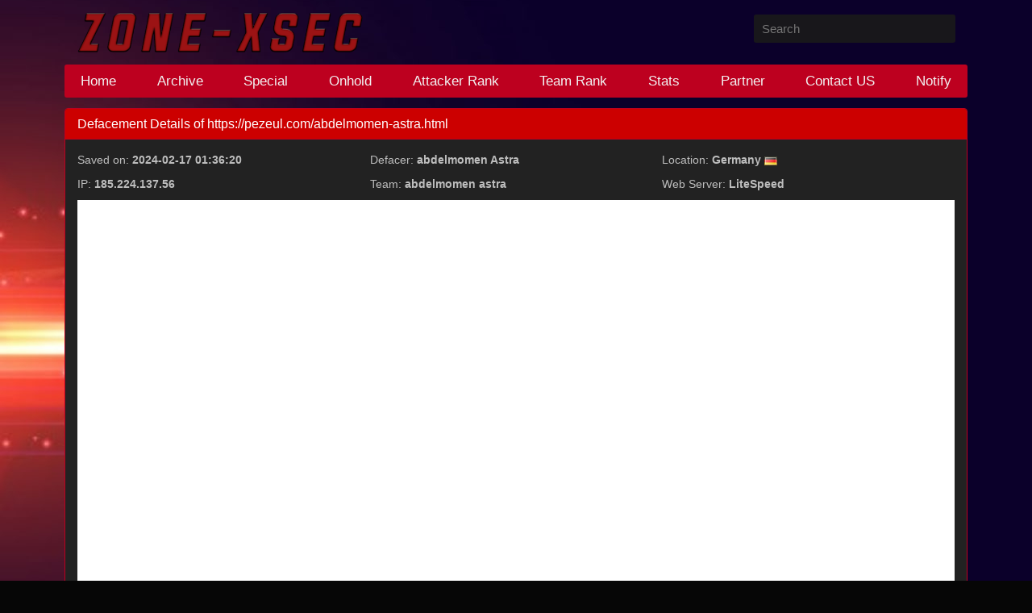

--- FILE ---
content_type: text/html; charset=UTF-8
request_url: https://zone-xsec.com/mirror/id/645350
body_size: 3018
content:
<!--  © 2020 zone-xsec -->
<!DOCTYPE html>
<html lang="en">
<head>
    <title>Zone-Xsec - Defacement Details of pezeul.com</title>
    <meta http-equiv="X-UA-Compatible" content="IE=edge">
    <meta name="description" content="pezeul.com hacked. Notified by abdelmomen Astra">
    <meta name="keywords" content="pezeul.com, abdelmomen Astra, pezeul.com hacked, pezeul.com defaced, pezeul.com hacked by abdelmomen Astra, pezeul.com defaced by abdelmomen Astra, pezeul.com hack proof, pezeul.com has been hacked by abdelmomen Astra, hacking activity by abdelmomen Astra, hacker, hacked, hacking, defaced, pezeul.com defacement, pezeul.com hacking, pezeul.com abdelmomen Astra, defacer, zone-h, zone-xsec, archive, hackers, top hackers">
    <meta property="og:type" content="website">
    <meta property="og:site_name" content="Zone-Xsec">
    <meta property="og:description" content="pezeul.com hacked. Notified by abdelmomen Astra">
    <meta property="og:title" content="Zone-Xsec - Defacement Details of pezeul.com">
    <meta property="og:url" content="/mirror/id/645350">
    <meta property="og:image" content="/assets/images/icon.png" />
    <meta property="og:image:secure_url" content="/assets/images/icon.png" />
    <meta property="og:image:width" content=1200>
    <meta property="og:image:height" content=630>
    <meta property="tele:admins" content="@gegehbanget">
    <meta name="twitter:card" content="summary">
    <meta name="twitter:site" content="@zonexsec">
    <meta name="twitter:title" content="Zone-Xsec - Defacement Details of pezeul.com">
    <meta name="twitter:description" content="pezeul.com hacked. Notified by abdelmomen Astra">
    <meta name="viewport" content="width=device-width, initial-scale=1.0">
    <script type="application/ld+json">{ "@context": "https://schema.org/", "@type": "WebSite", "name": "zone-xsec", "url": "https://zone-xsec.com", "potentialAction": { "@type": "SearchAction", "target": "https://zone-xsec.com/search/q={search_term_string}", "query-input": "required name=search_term_string" }}</script>
    <link rel="icon" href="/assets/images/sec.png" type="image/x-icon">
    <link rel="stylesheet" type="text/css" href="/assets/css/style.css?v=2"/><script> function showCopyIcon() { document.querySelector('.copy').style.display = 'inline'; } function hideCopyIcon() { document.querySelector('.copy').style.display = 'none'; } function copyToClipboard() { var copyText = document.getElementById('url'); var range = document.createRange(); range.selectNode(copyText); window.getSelection().removeAllRanges(); window.getSelection().addRange(range); document.execCommand('copy'); window.getSelection().removeAllRanges(); c = document.getElementById('copy'); c.classList.remove('fa-clipboard'); c.classList.add('fa-check'); setTimeout(function() { c.classList.remove('fa-check'); c.classList.add('fa-clipboard'); }, 1000); } </script>
    <link rel="preconnect" href="" crossorigin>
    <script data-ad-client="ca-pub-5908300290559960" async src="https://pagead2.googlesyndication.com/pagead/js/adsbygoogle.js"></script>
    <!-- Global site tag (gtag.js) - Google Analytics -->
    <script async src="https://www.googletagmanager.com/gtag/js?id=GTM-MLRGWVXX"></script>
    <script>
        window.dataLayer = window.dataLayer || [];
        function gtag(){dataLayer.push(arguments);}
        gtag('js', new Date());
        gtag('config', 'GTM-MLRGWVXX');
    </script>
</head>
<body>
    <div class="container-fluid">
      <div class="row">
        <div id="page-wrapper">
            <div>
                <div class="col-sm-9 z">
                    <a href="/" title="Zone-Xsec"><img src="/assets/images/z-x-min.png" class="logo" alt="Zone-Xsec"></a>
                </div>
                <div class="col-sm-3">
                    <form action="/search" method="POST" class="searchs searchform">
                        <input type="text" name="search" class="radius-3" placeholder="Search" >
                    </form>
                </div>
            </div>
            <div class="clear"></div>
            <nav>
                <ul>
                    <li class="H"><a href="/">Home</a></li>
                    <li class="A"><a href="/archive">Archive</a></li>
                    <li class="S"><a href="/special">Special</a></li>
                    <li class="O"><a href="/onhold">Onhold</a></li>
                    <li class="AR"><a href="/rank/attacker">Attacker Rank</a></li>
                    <li class="TR"><a href="/rank/team">Team Rank</a></li>
                    <li class="ST"><a href="/stats">Stats</a></li>
                    <li class="PA"><a href="/partner">Partner</a></li>
                    <li class="CU"><a href="/contact">Contact US</a></li>
                    <li class="NO"><a href="/notify">Notify</a></li>
                </ul>
                <div class="toogle">
                    <span></span>
                    <span></span>
                    <span></span>
                </div>
            </nav>            
            
        <link rel="stylesheet" type="text/css" href="https://cdnjs.cloudflare.com/ajax/libs/font-awesome/4.7.0/css/font-awesome.min.css"/>
        <div class="row">
                <div class="col-lg-12">
                        <div class="panel panel-danger">
                            <div class="panel-heading">
                                <h1 class="panel-title mirror-details">Defacement Details of <span id="url" onmouseover="showCopyIcon()" onmouseout="hideCopyIcon()">https://pezeul.com/abdelmomen-astra.html <i title="Copy URL" class="fa fa-clipboard copy" style="display: none;padding-right: 20px;padding-top:40px;padding-bottom:40px" id="copy" onclick="copyToClipboard()" onmouseover="showCopyIcon()" onmouseout="hideCopyIcon()"></i></span> </h1>
                            </div>
                            <div class="panel-body">
                                <div class="col-sm-4">
                                    <div class="row">
                                            <div>
                                                <p>Saved on: <strong>2024-02-17 01:36:20</strong></p>
                                                <p>IP: <strong>185.224.137.56</strong></p>
                                            </div>
                                    </div>
                                </div>
                                <div class="col-sm-4">
                                    <div class="row">
                                <div>  
                                    <p>Defacer: <strong>abdelmomen Astra</strong></p>
                                    <p>Team: <strong>abdelmomen astra</strong></p>
                                </div>
                                    </div>
                                </div>
                                <div class="col-sm-4">
                                    <div class="row">
                                        <div>
                                            <p>Location: <strong>Germany</strong> <a title="Germany"><img src="/assets/images/flags/de.png" /></a></p>
                                            <p>Web Server: <strong>LiteSpeed</strong></p>
                                        </div>
                                    </div>
                                </div>
                                <div>
                                    <iframe src="https://zone-xsec.com/view/defaced/~/645350"></iframe>
                                </div>
                            </div>
                        </div>
                    </div>
                </div><script async src="https://pagead2.googlesyndication.com/pagead/js/adsbygoogle.js?client=ca-pub-5908300290559960" crossorigin="anonymous"></script>
    <ins class="adsbygoogle"
         style="display:block"
         data-ad-format="fluid"
         data-ad-layout-key="-fb+5w+4e-db+86"
         data-ad-client="ca-pub-8344229664629796"
         data-ad-slot="6937777040"></ins>
    <script>
         (adsbygoogle = window.adsbygoogle || []).push({});
    </script>
                <div class="footer-mirror">
                <span><b>CopyRight &#169; 2020<a href="/" class="copyright"> Zone-Xsec</a>. All Rights Reserved. </b></span>
            </div>
           </div>
        </div>
    </div>
<script>
function toggleStyle(el, styleName, value) { if (el.style[styleName] !== value) { el.style[styleName] = value; } else { el.style[styleName] = ''; }}const T = document.querySelector('.toogle');const Q = document.querySelectorAll('ul .A, ul .S, ul .O, ul .AR, ul .TR, ul .ST, ul .PA, ul .CU, ul .NO');T.addEventListener('click', function () { for(i = 0; i < Q.length; i++){ toggleStyle(Q[i], 'display', 'table'); toggleStyle(Q[i], 'padding', '10px 0px 5px'); }}); const isHover = e => e.parentElement.querySelector(':hover') === e; const myDiv = document.getElementById('download'); function checkHover() { const hovered = isHover(myDiv); var closeBtn = document.getElementById('close-btn'); if (hovered !== checkHover.hovered) { if(hovered){ closeBtn.style.opacity = '1'; }else{ closeBtn.style.opacity = '0'; } checkHover.hovered = hovered; } const hovered2 = isHover(closeBtn); var closeBtn = document.getElementById('close-btn'); if (hovered2 !== checkHover.hovered2) { if(hovered2){ closeBtn.style.opacity = '1'; }else{ closeBtn.style.opacity = '0'; } checkHover.hovered2 = hovered2; } } checkHover(); document.addEventListener('mousemove', checkHover);
</script>
</body>
</html>

--- FILE ---
content_type: text/html; charset=utf-8
request_url: https://www.google.com/recaptcha/api2/aframe
body_size: 267
content:
<!DOCTYPE HTML><html><head><meta http-equiv="content-type" content="text/html; charset=UTF-8"></head><body><script nonce="uGE9wOvBj8_FG-TyTe-0Ww">/** Anti-fraud and anti-abuse applications only. See google.com/recaptcha */ try{var clients={'sodar':'https://pagead2.googlesyndication.com/pagead/sodar?'};window.addEventListener("message",function(a){try{if(a.source===window.parent){var b=JSON.parse(a.data);var c=clients[b['id']];if(c){var d=document.createElement('img');d.src=c+b['params']+'&rc='+(localStorage.getItem("rc::a")?sessionStorage.getItem("rc::b"):"");window.document.body.appendChild(d);sessionStorage.setItem("rc::e",parseInt(sessionStorage.getItem("rc::e")||0)+1);localStorage.setItem("rc::h",'1768889711710');}}}catch(b){}});window.parent.postMessage("_grecaptcha_ready", "*");}catch(b){}</script></body></html>